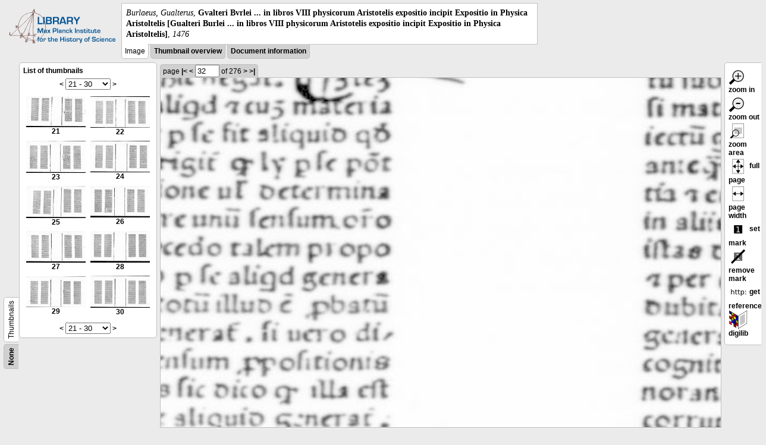

--- FILE ---
content_type: text/html; charset=utf-8
request_url: https://libcoll.mpiwg-berlin.mpg.de/libview?url=/mpiwg/online/permanent/library/QTHE9RS3/index.meta&wh=0.1378&ww=0.1142&start=21&mode=texttool&pn=32&wy=0.1022&wx=0.2021
body_size: 19263
content:
<!DOCTYPE html PUBLIC "-//W3C//DTD XHTML 1.0 Transitional//EN"
    "http://www.w3.org/TR/xhtml1/DTD/xhtml1-transitional.dtd">
<html xmlns="http://www.w3.org/1999/xhtml">
<head>
<base href="https://libcoll.mpiwg-berlin.mpg.de/libview/" />

<meta http-equiv="Content-Type" content="text/html; charset=utf-8" />
<title>Burlaeus, Gualterus -  Gvalteri Bvrlei ... in libros VIII physicorum Aristotelis expositio incipit Expositio in Physica Aristoltelis [Gualteri Burlei ... in libros VIII physicorum Aristotelis expositio incipit Expositio in Physica Aristoltelis]</title>
<link rel="stylesheet" href="template/docuviewer_css" type="text/css" />
<script type="text/javascript"
        src="https://digilib.mpiwg-berlin.mpg.de/digitallibrary/jquery/jquery.js"></script>
<script type="text/javascript"
        src="https://digilib.mpiwg-berlin.mpg.de/digitallibrary/jquery/jquery.cookie.js"></script>
<script type="text/javascript"
        src="https://digilib.mpiwg-berlin.mpg.de/digitallibrary/jquery/jquery.digilib.js"></script>
<script type="text/javascript"
        src="https://digilib.mpiwg-berlin.mpg.de/digitallibrary/jquery/jquery.digilib.geometry.js"></script>
<script type="text/javascript"
        src="https://digilib.mpiwg-berlin.mpg.de/digitallibrary/jquery/jquery.digilib.arrows.js"></script>
<script type="text/javascript"
        src="https://digilib.mpiwg-berlin.mpg.de/digitallibrary/jquery/jquery.digilib.marks.js"></script>
<link rel="stylesheet" type="text/css"
      href="https://digilib.mpiwg-berlin.mpg.de/digitallibrary/jquery/jquery.digilib.css" />

<script type="text/javascript">
        var dlOpts = {
             'interactionMode' : 'fullscreen',
             'digilibBaseUrl' : 'https://digilib.mpiwg-berlin.mpg.de/digitallibrary',
             'fn' : '/permanent/library/QTHE9RS3/pageimg',
             'pn' : '32',
             'suppressParamNames' : ['fn'],
             'scalerInsets' : {'x':300, 'y':100}
         };
</script>

<!--  layer headers (rendered always) -->

<script type="text/javascript">
	// <!--
	$(document).ready(function() {
		// autosubmit forms
		$('form.autosubmit').find('.autosubmit').change(function() {
			this.form.submit();
		});
		$('form.autosubmit input[type="submit"]').hide();
		// get digilib div
		$digilib = $('div#scaler');
		// configure digilib
		$digilib.digilib(dlOpts);
	});
// -->
</script>
</head>
<body>
  
    <div class="page-head">
      
    <div class="logo">
      <div class="logo">
      <a href="//echo.mpiwg-berlin.mpg.de" target="_blank"><img
    src="https://libcoll.mpiwg-berlin.mpg.de/libview/template/logo.png" /></a>
    </div>
    </div>
    <div class="title-block">
      
      <div class="title"><span><i>Burlaeus, Gualterus</i>, </span><b> Gvalteri Bvrlei ... in libros VIII physicorum Aristotelis expositio incipit Expositio in Physica Aristoltelis [Gualteri Burlei ... in libros VIII physicorum Aristotelis expositio incipit Expositio in Physica Aristoltelis]</b><span>, <i>1476</i></span></div>
      
      <ul class="view-switcher">
        
          
        <li class="sel">Image</li>
        
        <li class=""><a href="https://libcoll.mpiwg-berlin.mpg.de/libview?url=/mpiwg/online/permanent/library/QTHE9RS3/index.meta&amp;wh=0.1378&amp;ww=0.1142&amp;start=21&amp;viewMode=thumbs&amp;mode=texttool&amp;pn=32&amp;wy=0.1022&amp;wx=0.2021">Thumbnail
            overview</a></li>
        <li class=""><a href="https://libcoll.mpiwg-berlin.mpg.de/libview?url=/mpiwg/online/permanent/library/QTHE9RS3/index.meta&amp;wh=0.1378&amp;ww=0.1142&amp;start=21&amp;viewMode=index&amp;mode=texttool&amp;pn=32&amp;wy=0.1022&amp;wx=0.2021">Document information</a></li>
      </ul>
    </div>
  
    </div>
    <div class="page-body">
      <!-- table of contents -->
      <div class="col toc">
        <div class="toc-container">
    
    <div class="toc-switcher-col">
      <div class="toc-switcher">
        <ul>
          <li class=""><span><a
    href="https://libcoll.mpiwg-berlin.mpg.de/libview?tocMode=none&amp;url=/mpiwg/online/permanent/library/QTHE9RS3/index.meta&amp;wh=0.1378&amp;ww=0.1142&amp;start=21&amp;mode=texttool&amp;pn=32&amp;wy=0.1022&amp;wx=0.2021">None</a></span></li>
          
          
          
          
          
          <li class="sel"><span>Thumbnails</span></li>
        </ul>
      </div>
    </div>
  
    <!-- block used for main content area -->
    <div class="tocbody thumbs">

      <div class="content">
        <h4>List of thumbnails</h4>
        <div class="ruler top">
          
    <form class="autosubmit"
          action="https://libcoll.mpiwg-berlin.mpg.de/libview">
      <input type="hidden" name="url"
             value="/mpiwg/online/permanent/library/QTHE9RS3/index.meta" />
      <input type="hidden" name="wh" value="0.1378" />
      <input type="hidden" name="ww" value="0.1142" />
      <input type="hidden" name="mode" value="texttool" />
      <input type="hidden" name="pn" value="32" />
      <input type="hidden" name="wy" value="0.1022" />
      <input type="hidden" name="wx" value="0.2021" /><span class="ruler-main"><a
    href="https://libcoll.mpiwg-berlin.mpg.de/libview?url=/mpiwg/online/permanent/library/QTHE9RS3/index.meta&amp;wh=0.1378&amp;ww=0.1142&amp;start=11&amp;mode=texttool&amp;pn=32&amp;wy=0.1022&amp;wx=0.2021">&lt;</a> <select
    class="autosubmit" name="start">
          
            <option value="1">1 - 10</option>
            <option value="11">11 - 20</option>
            <option selected="selected" value="21">21 - 30</option>
            <option value="31">31 - 40</option>
            <option value="41">41 - 50</option>
            <option value="51">51 - 60</option>
            <option value="61">61 - 70</option>
            <option value="71">71 - 80</option>
            <option value="81">81 - 90</option>
            <option value="91">91 - 100</option>
            <option value="101">101 - 110</option>
            <option value="111">111 - 120</option>
            <option value="121">121 - 130</option>
            <option value="131">131 - 140</option>
            <option value="141">141 - 150</option>
            <option value="151">151 - 160</option>
            <option value="161">161 - 170</option>
            <option value="171">171 - 180</option>
            <option value="181">181 - 190</option>
            <option value="191">191 - 200</option>
            <option value="201">201 - 210</option>
            <option value="211">211 - 220</option>
            <option value="221">221 - 230</option>
            <option value="231">231 - 240</option>
            <option value="241">241 - 250</option>
            <option value="251">251 - 260</option>
            <option value="261">261 - 270</option>
            <option value="271">271 - 276</option>
            
          
      </select> <input type="submit" value="Go" /> <a
    href="https://libcoll.mpiwg-berlin.mpg.de/libview?url=/mpiwg/online/permanent/library/QTHE9RS3/index.meta&amp;wh=0.1378&amp;ww=0.1142&amp;start=31&amp;mode=texttool&amp;pn=32&amp;wy=0.1022&amp;wx=0.2021">&gt;</a>
      </span>
    </form>
  
        </div>
        <table class="thumbs">
          <tr>
            <td class="thumb"><a
    href="https://libcoll.mpiwg-berlin.mpg.de/libview?url=/mpiwg/online/permanent/library/QTHE9RS3/index.meta&amp;wh=0.1378&amp;ww=0.1142&amp;start=21&amp;mode=texttool&amp;pn=21&amp;wy=0.1022&amp;wx=0.2021"><img
    src="https://digilib.mpiwg-berlin.mpg.de/digitallibrary/servlet/Scaler?fn=/permanent/library/QTHE9RS3/pageimg&amp;pn=21&amp;dw=100&amp;dh=100"
    alt="21" /><br />
                <span title="Scan number 21">21</span> 
            </a></td>
            <td class="thumb"><a
    href="https://libcoll.mpiwg-berlin.mpg.de/libview?url=/mpiwg/online/permanent/library/QTHE9RS3/index.meta&amp;wh=0.1378&amp;ww=0.1142&amp;start=21&amp;mode=texttool&amp;pn=22&amp;wy=0.1022&amp;wx=0.2021"><img
    src="https://digilib.mpiwg-berlin.mpg.de/digitallibrary/servlet/Scaler?fn=/permanent/library/QTHE9RS3/pageimg&amp;pn=22&amp;dw=100&amp;dh=100"
    alt="22" /><br />
                <span title="Scan number 22">22</span> 
            </a></td>
          </tr>
          <tr>
            <td class="thumb"><a
    href="https://libcoll.mpiwg-berlin.mpg.de/libview?url=/mpiwg/online/permanent/library/QTHE9RS3/index.meta&amp;wh=0.1378&amp;ww=0.1142&amp;start=21&amp;mode=texttool&amp;pn=23&amp;wy=0.1022&amp;wx=0.2021"><img
    src="https://digilib.mpiwg-berlin.mpg.de/digitallibrary/servlet/Scaler?fn=/permanent/library/QTHE9RS3/pageimg&amp;pn=23&amp;dw=100&amp;dh=100"
    alt="23" /><br />
                <span title="Scan number 23">23</span> 
            </a></td>
            <td class="thumb"><a
    href="https://libcoll.mpiwg-berlin.mpg.de/libview?url=/mpiwg/online/permanent/library/QTHE9RS3/index.meta&amp;wh=0.1378&amp;ww=0.1142&amp;start=21&amp;mode=texttool&amp;pn=24&amp;wy=0.1022&amp;wx=0.2021"><img
    src="https://digilib.mpiwg-berlin.mpg.de/digitallibrary/servlet/Scaler?fn=/permanent/library/QTHE9RS3/pageimg&amp;pn=24&amp;dw=100&amp;dh=100"
    alt="24" /><br />
                <span title="Scan number 24">24</span> 
            </a></td>
          </tr>
          <tr>
            <td class="thumb"><a
    href="https://libcoll.mpiwg-berlin.mpg.de/libview?url=/mpiwg/online/permanent/library/QTHE9RS3/index.meta&amp;wh=0.1378&amp;ww=0.1142&amp;start=21&amp;mode=texttool&amp;pn=25&amp;wy=0.1022&amp;wx=0.2021"><img
    src="https://digilib.mpiwg-berlin.mpg.de/digitallibrary/servlet/Scaler?fn=/permanent/library/QTHE9RS3/pageimg&amp;pn=25&amp;dw=100&amp;dh=100"
    alt="25" /><br />
                <span title="Scan number 25">25</span> 
            </a></td>
            <td class="thumb"><a
    href="https://libcoll.mpiwg-berlin.mpg.de/libview?url=/mpiwg/online/permanent/library/QTHE9RS3/index.meta&amp;wh=0.1378&amp;ww=0.1142&amp;start=21&amp;mode=texttool&amp;pn=26&amp;wy=0.1022&amp;wx=0.2021"><img
    src="https://digilib.mpiwg-berlin.mpg.de/digitallibrary/servlet/Scaler?fn=/permanent/library/QTHE9RS3/pageimg&amp;pn=26&amp;dw=100&amp;dh=100"
    alt="26" /><br />
                <span title="Scan number 26">26</span> 
            </a></td>
          </tr>
          <tr>
            <td class="thumb"><a
    href="https://libcoll.mpiwg-berlin.mpg.de/libview?url=/mpiwg/online/permanent/library/QTHE9RS3/index.meta&amp;wh=0.1378&amp;ww=0.1142&amp;start=21&amp;mode=texttool&amp;pn=27&amp;wy=0.1022&amp;wx=0.2021"><img
    src="https://digilib.mpiwg-berlin.mpg.de/digitallibrary/servlet/Scaler?fn=/permanent/library/QTHE9RS3/pageimg&amp;pn=27&amp;dw=100&amp;dh=100"
    alt="27" /><br />
                <span title="Scan number 27">27</span> 
            </a></td>
            <td class="thumb"><a
    href="https://libcoll.mpiwg-berlin.mpg.de/libview?url=/mpiwg/online/permanent/library/QTHE9RS3/index.meta&amp;wh=0.1378&amp;ww=0.1142&amp;start=21&amp;mode=texttool&amp;pn=28&amp;wy=0.1022&amp;wx=0.2021"><img
    src="https://digilib.mpiwg-berlin.mpg.de/digitallibrary/servlet/Scaler?fn=/permanent/library/QTHE9RS3/pageimg&amp;pn=28&amp;dw=100&amp;dh=100"
    alt="28" /><br />
                <span title="Scan number 28">28</span> 
            </a></td>
          </tr>
          <tr>
            <td class="thumb"><a
    href="https://libcoll.mpiwg-berlin.mpg.de/libview?url=/mpiwg/online/permanent/library/QTHE9RS3/index.meta&amp;wh=0.1378&amp;ww=0.1142&amp;start=21&amp;mode=texttool&amp;pn=29&amp;wy=0.1022&amp;wx=0.2021"><img
    src="https://digilib.mpiwg-berlin.mpg.de/digitallibrary/servlet/Scaler?fn=/permanent/library/QTHE9RS3/pageimg&amp;pn=29&amp;dw=100&amp;dh=100"
    alt="29" /><br />
                <span title="Scan number 29">29</span> 
            </a></td>
            <td class="thumb"><a
    href="https://libcoll.mpiwg-berlin.mpg.de/libview?url=/mpiwg/online/permanent/library/QTHE9RS3/index.meta&amp;wh=0.1378&amp;ww=0.1142&amp;start=21&amp;mode=texttool&amp;pn=30&amp;wy=0.1022&amp;wx=0.2021"><img
    src="https://digilib.mpiwg-berlin.mpg.de/digitallibrary/servlet/Scaler?fn=/permanent/library/QTHE9RS3/pageimg&amp;pn=30&amp;dw=100&amp;dh=100"
    alt="30" /><br />
                <span title="Scan number 30">30</span> 
            </a></td>
          </tr>
        </table>
        <div class="ruler bottom">
          
    <form class="autosubmit"
          action="https://libcoll.mpiwg-berlin.mpg.de/libview">
      <input type="hidden" name="url"
             value="/mpiwg/online/permanent/library/QTHE9RS3/index.meta" />
      <input type="hidden" name="wh" value="0.1378" />
      <input type="hidden" name="ww" value="0.1142" />
      <input type="hidden" name="mode" value="texttool" />
      <input type="hidden" name="pn" value="32" />
      <input type="hidden" name="wy" value="0.1022" />
      <input type="hidden" name="wx" value="0.2021" /><span class="ruler-main"><a
    href="https://libcoll.mpiwg-berlin.mpg.de/libview?url=/mpiwg/online/permanent/library/QTHE9RS3/index.meta&amp;wh=0.1378&amp;ww=0.1142&amp;start=11&amp;mode=texttool&amp;pn=32&amp;wy=0.1022&amp;wx=0.2021">&lt;</a> <select
    class="autosubmit" name="start">
          
            <option value="1">1 - 10</option>
            <option value="11">11 - 20</option>
            <option selected="selected" value="21">21 - 30</option>
            <option value="31">31 - 40</option>
            <option value="41">41 - 50</option>
            <option value="51">51 - 60</option>
            <option value="61">61 - 70</option>
            <option value="71">71 - 80</option>
            <option value="81">81 - 90</option>
            <option value="91">91 - 100</option>
            <option value="101">101 - 110</option>
            <option value="111">111 - 120</option>
            <option value="121">121 - 130</option>
            <option value="131">131 - 140</option>
            <option value="141">141 - 150</option>
            <option value="151">151 - 160</option>
            <option value="161">161 - 170</option>
            <option value="171">171 - 180</option>
            <option value="181">181 - 190</option>
            <option value="191">191 - 200</option>
            <option value="201">201 - 210</option>
            <option value="211">211 - 220</option>
            <option value="221">221 - 230</option>
            <option value="231">231 - 240</option>
            <option value="241">241 - 250</option>
            <option value="251">251 - 260</option>
            <option value="261">261 - 270</option>
            <option value="271">271 - 276</option>
            
          
      </select> <input type="submit" value="Go" /> <a
    href="https://libcoll.mpiwg-berlin.mpg.de/libview?url=/mpiwg/online/permanent/library/QTHE9RS3/index.meta&amp;wh=0.1378&amp;ww=0.1142&amp;start=31&amp;mode=texttool&amp;pn=32&amp;wy=0.1022&amp;wx=0.2021">&gt;</a>
      </span>
    </form>
  
        </div>
      </div>
      <!-- content -->
    </div>
    <!-- toc -->
  </div>
      </div>
      <!-- col-main: document page -->
      <div class="col main">
        <div class="ruler top">
          
    <form class="autosubmit"
          action="https://libcoll.mpiwg-berlin.mpg.de/libview">
      <input type="hidden" name="url"
             value="/mpiwg/online/permanent/library/QTHE9RS3/index.meta" />
      <input type="hidden" name="wh" value="0.1378" />
      <input type="hidden" name="ww" value="0.1142" />
      <input type="hidden" name="start" value="21" />
      <input type="hidden" name="mode" value="texttool" />
      <input type="hidden" name="wy" value="0.1022" />
      <input type="hidden" name="wx" value="0.2021" /> <span class="ruler-main">page <a
    href="https://libcoll.mpiwg-berlin.mpg.de/libview?url=/mpiwg/online/permanent/library/QTHE9RS3/index.meta&amp;wh=0.1378&amp;ww=0.1142&amp;start=21&amp;mode=texttool&amp;pn=1&amp;wy=0.1022&amp;wx=0.2021">|&lt;</a>  <a
    href="https://libcoll.mpiwg-berlin.mpg.de/libview?url=/mpiwg/online/permanent/library/QTHE9RS3/index.meta&amp;wh=0.1378&amp;ww=0.1142&amp;start=21&amp;mode=texttool&amp;pn=31&amp;wy=0.1022&amp;wx=0.2021">&lt;</a> 
        <input class="autosubmit" size="3" type="text"
               name="pn" value="32" />  <input type="submit" value="Go" /> of 276 <a
    href="https://libcoll.mpiwg-berlin.mpg.de/libview?url=/mpiwg/online/permanent/library/QTHE9RS3/index.meta&amp;wh=0.1378&amp;ww=0.1142&amp;start=21&amp;mode=texttool&amp;pn=33&amp;wy=0.1022&amp;wx=0.2021">&gt;</a>  <a
    href="https://libcoll.mpiwg-berlin.mpg.de/libview?url=/mpiwg/online/permanent/library/QTHE9RS3/index.meta&amp;wh=0.1378&amp;ww=0.1142&amp;start=21&amp;mode=texttool&amp;pn=276&amp;wy=0.1022&amp;wx=0.2021">&gt;|</a> 
      </span>
      <!-- ruler-main -->
    </form>
  
        </div>
        <div class="content image None">
          <div id="scaler">
            <img src="https://digilib.mpiwg-berlin.mpg.de/digitallibrary/servlet/Scaler?fn=/permanent/library/QTHE9RS3/pageimg&amp;pn=32&amp;dw=500&amp;dh=500" />
          </div>
        </div>
        <!-- /content -->
      </div>
      <!-- /col-main -->
      
      <div class="col buttons">
        <!-- layer switcher -->
        

        <!-- digilib options -->
        <div class="options digilib">
          <ul>
            <li><a href="javascript:$digilib.digilib('zoomBy', 1.4)"> <img
    src="https://libcoll.mpiwg-berlin.mpg.de/libview/template/zoom-in.png" /> zoom in
            </a></li>
            <li><a href="javascript:$digilib.digilib('zoomBy', 0.7)"> <img
    src="https://libcoll.mpiwg-berlin.mpg.de/libview/template/zoom-out.png" />
                zoom out
            </a></li>
            <li><a href="javascript:$digilib.digilib('zoomArea')"> <img
    src="https://libcoll.mpiwg-berlin.mpg.de/libview/template/zoom-area.png" /> zoom area
            </a></li>
            <li><a href="javascript:$digilib.digilib('zoomFull')"> <img
    src="https://libcoll.mpiwg-berlin.mpg.de/libview/template/zoom-full.png" /> full page
            </a></li>
            <li><a href="javascript:$digilib.digilib('zoomFull', 'width')"> <img
    src="https://libcoll.mpiwg-berlin.mpg.de/libview/template/pagewidth.png" /> page
                width
            </a></li>
            <li><a href="javascript:$digilib.digilib('setMark')"> <img
    src="https://libcoll.mpiwg-berlin.mpg.de/libview/template/mark.png" /> set mark
            </a></li>
            <li><a href="javascript:$digilib.digilib('removeMark')"> <img
    src="https://libcoll.mpiwg-berlin.mpg.de/libview/template/delmark.png" /> remove mark
            </a></li>
            <li><a href="javascript:$digilib.digilib('reference')"> <img
    src="https://libcoll.mpiwg-berlin.mpg.de/libview/template/reference.png" /> get reference
            </a></li>
            <li><a href="javascript:$digilib.digilib('digilibUrl', 'open_new')"> <img
    src="https://libcoll.mpiwg-berlin.mpg.de/libview/template/digilib.png" />
                digilib
            </a></li>
          </ul>
        </div>

        <!--  layer option boxes (rendered if active) -->
      </div>
    </div><!-- /page-body -->
    
    
    
      <!-- footer -->
      <div class="footer">
      <div class="content">
	<a href="https://www.mpiwg-berlin.mpg.de/page/imprint" target="_blank">Impressum</a>
      </div>
    </div>
    
    
  
</body>

</html>
